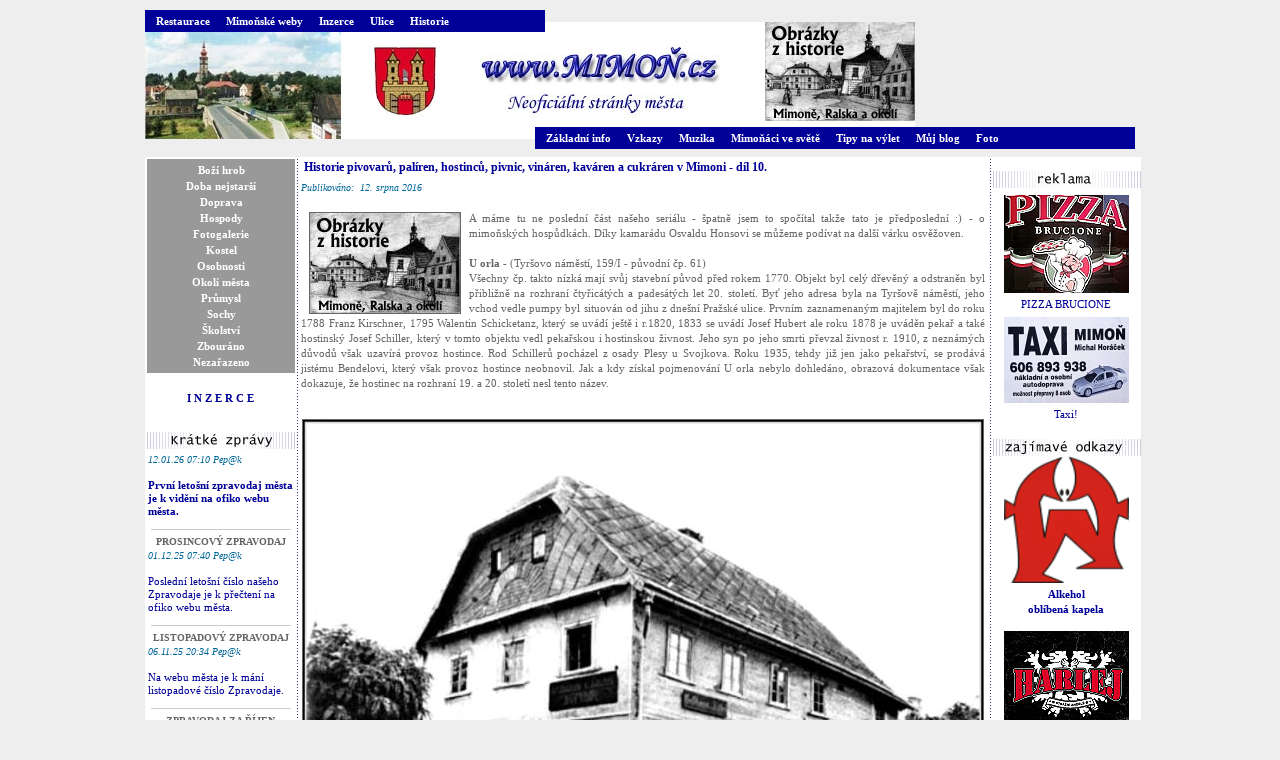

--- FILE ---
content_type: text/html
request_url: http://hazena.mimon.cz/index.php?page=clanky/clanek&clanek=2731&stranka=4&rubrika=historie
body_size: 22687
content:
<!DOCTYPE html PUBLIC "-//W3C//DTD XHTML 1.0 Strict//EN" "http://www.w3.org/TR/xhtml1/DTD/xhtml1-strict.dtd">
<html xmlns="http://www.w3.org/1999/xhtml" lang="cs" xml:lang="cs">
<head>
<title>Neoficiální stránky města Mimoň</title>
<meta HTTP-EQUIV="Content-Type" CONTENT="text/html; charset=windows-1250" />
<link href="style/style_home.css" rel=StyleSheet />
<script language="JavaScript" type="text/javascript">
function showOkno(path,w,h,popis) {
  var Str="width="+w+",height="+h+",toolbar=0,directories=0,menubar=0,status=0,resizable=1,location=0,scrollbars=1,copyhistory=0,left=10,top=10"
  var O = open("","okno",Str)
      O.document.open()
      O.document.writeln("<body bgcolor=#FFFFFF topmargin=0 leftmargin=0>")
      O.document.writeln("<a href=JavaScript:onClick=self.close()><img src="+path+" border=0></a></body>")
      O.document.close()
}


function validate(formular)
{
if(formular.jmeno.value=="")
  {
  alert("Musíte zadat své jméno");
  formular.jmeno.focus();
  return false;
  }
  else if(formular.email.value=="")
  { 
  alert("Musíte zadat svůj email");
  formular.email.focus();
  return false;
  }
 else if(formular.zprava.value=="")
  { 
  alert("Musíte zadat zprávu");
  formular.zprava.focus();
  return false;
  }
else if (window.RegExp)
{
re = new RegExp("^[^.]+(\.[^.]+)*@([^.]+[.])+[a-z]{2,3}$");
if (!re.test(formular.email.value))
{
alert("Musíte zadat správný tvar emailu");
formular.email.focus();
return false;
}
}
else
return true;
}





//generuje formatovaci znacky do formulare textarea
function icon(theicon) {
document.formPost.zprava.value += " "+theicon;
document.formPost.zprava.focus();
}

</SCRIPT></head>
<body>
<div id="main"><div id="main-inner">
<div id="nav_top">
<div class="nav">
  <ul>
    <li><a href="index.php?rubrika=restaurace">Restaurace</a></li>
    <li><a href="index.php?rubrika=weby">Mimoňské weby</a></li>
    <li><a href="index.php?page=inzerce/inzerce">Inzerce</a></li>
    <li><a href="index.php?rubrika=ulice">Ulice</a></li>
    <li><a href="index.php?rubrika=historie">Historie</a></li>
  </ul>
  <div class="cleaner"></div>
</div></div>

<div id="logo"><a href="?"><img border="0" SRC="images/logo.jpg" WIDTH="770" HEIGHT="117" ALT="Logo"></a></div>

<div id="nav_bottom">
<div class="nav">
  <ul>
    <li><a href="index.php?rubrika=info">Základní info</a></li>

    <li><a href="index.php?page=vzkazy/vzkazy">Vzkazy</a></li>
    <li><a href="index.php?rubrika=muzika">Muzika</a></li>
    <li><a href="index.php?rubrika=svet">Mimoňáci ve světě</a></li>
    <li><a href="index.php?rubrika=vylet">Tipy na výlet</a></li>
    <li><a href="index.php?rubrika=novinky">Můj blog</a></li>
	<li><a href="index.php?rubrika=foto">Foto</a></li>
  </ul>
  <div class="cleaner"></div>
</div></div>
<br />
<table align="center" WIDTH="990" BORDER="0" CELLPADDING="0" CELLSPACING="0">
 <tr>
  <td valign="top" class="tabulka_body">
      <table align="center" WIDTH="100%" BORDER="0" CELLPADDING="0" CELLSPACING="0">
       <tr>
        <td valign="top" width="150" align="center"  class="text_gray">

          <!-- start leva lista -->
          <div class="nav-left"><li><a  href="index.php?rubrika=historie&amp;section_id=1">Boží hrob</a></li><li><a  href="index.php?rubrika=historie&amp;section_id=2">Doba nejstarší</a></li><li><a  href="index.php?rubrika=historie&amp;section_id=3">Doprava</a></li><li><a  href="index.php?rubrika=historie&amp;section_id=4">Hospody</a></li><li><a  href="index.php?rubrika=historie&amp;section_id=5">Fotogalerie</a></li><li><a  href="index.php?rubrika=historie&amp;section_id=6">Kostel</a></li><li><a  href="index.php?rubrika=historie&amp;section_id=7">Osobnosti</a></li><li><a  href="index.php?rubrika=historie&amp;section_id=8">Okolí města</a></li><li><a  href="index.php?rubrika=historie&amp;section_id=9">Průmysl</a></li><li><a  href="index.php?rubrika=historie&amp;section_id=10">Sochy</a></li><li><a  href="index.php?rubrika=historie&amp;section_id=11">Školství</a></li><li><a  href="index.php?rubrika=historie&amp;section_id=12">Zbouráno</a></li><li><a  href="index.php?rubrika=historie&amp;section_id=13">Nezařazeno</a></li></ul></div>          <h2 style='padding-top: 5px;'><a href="index.php?page=inzerce/inzerce">I N Z E R C E</a><br /><br /></h2>
        <table width="150" align="center" border="0" cellpadding="0" cellspacing="0" >
  <tr>
    <td align="center">
<table width="100%" align="center" border="0" cellpadding="0" cellspacing="0" >
  <tr>
    <td class="text_black" align="center"><img border="0" src="images/menu_zpravy.gif" width="150" height="17" alt="Krátké zprávy" /></td>
  </tr>
</table>
<div class="text_gray" style="text-align: left; clear: left; margin: 0px 2px 0px 3px;">
  <div style="text-align: center; font-weight: bold;"></div>
  <div class="text_blue"><i>12.01.26 07:10 Pep@k</i></div>
  <div style="line-height: 120%;"><br />
<b><a href="https://www.mestomimon.cz/modules/file_storage/download.php?file=ec5ff2b2%7C3896&amp;inline=1" target="_blank" title="První letošní zpravodaj města je k vidění na ofiko webu města.">První letošní zpravodaj města je k vidění na ofiko webu města.</a></b></div>
  <div style="text-align: center; margin: 2px 0px 1px 0px; "><img border="0" src="images/cara_diskuse_seda.gif" width="140" height="1" alt="" /></div>
</div>
<div class="text_gray" style="text-align: left; clear: left; margin: 0px 2px 0px 3px;">
  <div style="text-align: center; font-weight: bold;">PROSINCOVÝ ZPRAVODAJ</div>
  <div class="text_blue"><i>01.12.25 07:40 Pep@k</i></div>
  <div style="line-height: 120%;"><br />
<a href="https://www.mestomimon.cz/modules/file_storage/download.php?file=7db8d68e%7C3858&amp;inline=1" target="_blank" title="Poslední letošní číslo našeho Zpravodaje je k přečtení na ofiko webu města.">Poslední letošní číslo našeho Zpravodaje je k přečtení na ofiko webu města.</a></div>
  <div style="text-align: center; margin: 2px 0px 1px 0px; "><img border="0" src="images/cara_diskuse_seda.gif" width="140" height="1" alt="" /></div>
</div>
<div class="text_gray" style="text-align: left; clear: left; margin: 0px 2px 0px 3px;">
  <div style="text-align: center; font-weight: bold;">LISTOPADOVÝ  ZPRAVODAJ</div>
  <div class="text_blue"><i>06.11.25 20:34 Pep@k</i></div>
  <div style="line-height: 120%;"><br />
<a href="https://www.mestomimon.cz/modules/file_storage/download.php?file=a372231e%7C3804&amp;inline=1" target="_blank" title="Na webu města je k mání listopadové číslo Zpravodaje.">Na webu města je k mání listopadové číslo Zpravodaje.</a></div>
  <div style="text-align: center; margin: 2px 0px 1px 0px; "><img border="0" src="images/cara_diskuse_seda.gif" width="140" height="1" alt="" /></div>
</div>
<div class="text_gray" style="text-align: left; clear: left; margin: 0px 2px 0px 3px;">
  <div style="text-align: center; font-weight: bold;">ZPRAVODAJ ZA ŘÍJEN</div>
  <div class="text_blue"><i>02.10.25 19:54 Pep@k</i></div>
  <div style="line-height: 120%;"><br />
<a href="https://www.mestomimon.cz/modules/file_storage/download.php?file=3789c628%7C3774&amp;inline=1" target="_blank" title="Říjnové číslo Zpravodaje města je k přečtení na ofiko webu města.">Říjnové číslo Zpravodaje města je k přečtení na ofiko webu města.</a></div>
  <div style="text-align: center; margin: 2px 0px 1px 0px; "><img border="0" src="images/cara_diskuse_seda.gif" width="140" height="1" alt="" /></div>
</div>
<div class="text_gray" style="text-align: left; clear: left; margin: 0px 2px 0px 3px;">
  <div style="text-align: center; font-weight: bold;">ZPRAVODAJ ZÁŘÍ 2025</div>
  <div class="text_blue"><i>06.09.25 11:01 Pep@k</i></div>
  <div style="line-height: 120%;"><br />
<a href="https://www.mestomimon.cz/modules/file_storage/download.php?file=d576c0e5%7C3718&amp;inline=1" target="_blank" title="Zářijové číslo Zpravodaje města je k dispozici na ofiko stránkách.">Zářijové číslo Zpravodaje města je k dispozici na ofiko stránkách.</a></div>
  <div style="text-align: center; margin: 2px 0px 1px 0px; "><img border="0" src="images/cara_diskuse_seda.gif" width="140" height="1" alt="" /></div>
</div>
    </td>
  </tr>
</table>


          <img border="0" src="images/menu_obce.gif" width="150" height="17" alt="Obce" />
          <a href="http://www.strazpr.cz/" target="_blank" title="Stráž p. Ralskem oficiální stránky">Stráž p. Ralskem</a><br />oficiální stránky<br /><br />
          <a href="http://www.pertoltice.cz/" target="_blank" title="Pertoltice p. Ralskem oficiální stránky">Pertoltice  p. Ralskem</a><br />oficiální stránky<br /><br />
          <a href="http://www.mestoralsko.cz" target="_blank" title="Obec Ralsko">Město Ralsko</a><br /><br />
          <a href="https://www.novinypodralskem.cz/" target="_blank" title="Noviny p. Ralskem">Noviny p. Ralskem</a>
          <br />
          <br />

          <form method="get" name="formular"  action="index.php">
<img border="0" src="images/menu_vyhledavani.gif" width="150" height="17"  alt="Vyhledávání" />
<table width="100%" border="0" align="center" cellspacing="0" cellpadding="0">
  <tr>
    <td align="right"><input type="text" value="Hledaný text" size="17" name="hledat" /></td>    <td width="25" align="left"><input type="image" value="Hledat" width="16" height="16" name="hledat" border="0" src="images/go.gif" hspace="2" /></td>
  </tr>
</table>
<input type="hidden" name="page" value="clanky/clanky_hledej" />
</form>

          


<a href="http://www.toplist.cz/" target="_top"><img
src="http://toplist.cz/count.asp?id=58228&logo=mc" border="0" alt="TOPlist" width="88" height="60"/></a>


          <!-- konec leva lista -->
        </td>
        <td valign="top" class="cara_svisla_derovana">&nbsp;</td>
        <td valign="top" width="680" >
          <!-- start telo -->
                              <table align="center" border="0" width="100%" cellspacing="1" cellpadding="2" class="text_gray1">  <tr>
    <td colspan="2"  class="nadpis_5" align="left" valign="top">&nbsp;Historie pivovarů, palíren, hostinců, pivnic, vináren, kaváren a cukráren v Mimoni - díl 10.
    </td>
  </tr>
  <tr>
    <td align="left" colspan="2" class="text_blue"><i>Publikováno:&nbsp;&nbsp;12. srpna 2016</i>
    </td>
  </tr>
  <tr>
    <td align="left" colspan="2" valign="top"><P align=justify><img class="obrazek" src="admin/galerie/images/20140411122757.jpg" hspace="8" vspace="1"  align="left" width="150" height="100"  alt="historie"/>A máme tu ne poslední část našeho seriálu - špatně jsem to spočítal takže tato je předposlední :) - o mimoňských hospůdkách. Díky kamarádu Osvaldu Honsovi se můžeme podívat na další várku osvěžoven.<br />
<br />
<b>U orla</b> - (Tyršovo náměstí, 159/I - původní čp. 61)<br />
Všechny čp. takto nízká mají svůj stavební původ před rokem 1770. Objekt byl celý dřevěný a odstraněn byl přibližně na rozhraní čtyřicátých a padesátých let 20. století. Byť jeho adresa byla na Tyršově náměstí, jeho vchod vedle pumpy byl situován od jihu z dnešní Pražské ulice. Prvním zaznamenaným majitelem byl do roku 1788 Franz Kirschner, 1795 Walentin Schicketanz, který se uvádí ještě i r.1820, 1833 se uvádí Josef Hubert ale roku 1878 je uváděn pekař a také hostinský Josef Schiller, který v tomto objektu vedl pekařskou i hostinskou živnost. Jeho syn po jeho smrti převzal živnost r. 1910, z neznámých důvodů však uzavírá provoz hostince. Rod Schillerů pocházel z osady Plesy u Svojkova. Roku 1935, tehdy již jen jako pekařství, se prodává jistému Bendelovi, který však provoz hostince neobnovil. Jak a kdy získal pojmenování  U orla nebylo dohledáno, obrazová dokumentace však dokazuje, že hostinec na rozhraní 19. a 20. století nesl tento název.</p>
    </td>
  </tr>
  <tr>
    <td align="left" colspan="2"><P align=justify></p><center><img class="obrazek" src="admin/galerie/images/20160810182005.jpg" hspace="1" vspace="1" width="680" height="491" alt="obr38"/></center><p align=justify><i>Hostinec U orla na dnešním Tyršově náměstí  (~ 1920) dnes již neexistuje. Vchod do hostince byl z dnešní Pražské ulice.</i><br />
<br />
<b>Hostinec na Pražské ulici</b> - v čp. 220/I (objekt byl postaven až po r. 1876)<br />
Objekt je novějšího data, postaven byl roku 1888 Marii Weberovou, kdy byl pravděpodobně zřízen i hostinec, který provozoval v nájmu tkadlec Anton Steinfelder z čp. 80/I. Jejím následníkem byl syn Franz Weber (1905) a po jeho smrti se uvádí jeho manželka-vdova Antonie Weberová (1934). Hostinec měl svůj provoz ukončit po krátké době roku 1900. Obecné pojmenování ani lidový název nebyl dohledán. Pravděpodobně byl tento hostinec jen malého významu. <br />
<br />
<b>Hostinec na Pražské ulici</b> - v čp. 14/I (původní čp. 382)<br />
Tento objekt měl být postaven roku 1782, což ukazuje i tehdejší čp. 382. Jako majitel se uvádí roku 1788 Josef Georg Ludwig, který však není uváděn současně jako stavitel. 1790 se uvádí řezník Peter Beckert, 1806 jistý Tauchman, 1817 kupuje nemovitost Josef Wagner pro svého syna, 1850 se uvádí Josef Pirschel. Roku 1870 se uvádí jako nájemník pekař a hostinský J.Görlich. Zda tento byl nájemníkem hostince po prodeji roku 1875 hostinskému J. Fiedlerovi z Pertoltic, není dohledáno. Je však velmi pravděpodobné, že zřizovatelem hostince byl již majitel Josef Pirschel. R. 1885 se uvádí Gustav Fischel a r. 1900 Ernst Hirsch. Roku 1940 přebírá objekt i s hostincem Meldewerk A.G. (bývalá firma Fischel &amp; synové), která jej následně daruje organizaci S.A. Po roce 1944 zde již není zaznamenán provoz.<br />
<br />
<b>U kotvy</b> - Pražská ul. 167/I (původní čp. 444).<br />
Objekt byl postaven soukeníkem Josefem Seidlem roku 1795. Následujícími majiteli byli : r. 1804 Müller, 1827 Altmann, 1845 Stefan Wenzel, jehož dcera se 1870 provdala  za pekaře a hostinského Karla Pelikána, který pocházel z Jablonného a měl být zakladatelem zdejšího hostince. Roku 1910 se uvádí jako majitel jejich syn Karl Pelikan junior. Roku 1926 je zde zaznamenán jako majitel Leopold Mathes. Kdy byl hostinec pojmenován, nebylo dohledáno. Po druhé svět. válce byl tento hostinec znám pod názvem U zelené žáby. Po vzniku STS v Mimoni na počátku padesátých let 20. století se dostal do majetku tohoto zemědělského podniku. Po jeho zániku byl privatizován, ale v provozu není.<br />
<br />
<b>Hostinec na dnešní Pražské ul. v čp. 171/I</b><br />
Tento objekt byl postaven r. 1834, po druhém číslování, a proto není porovnatelný s předcházejícími objekty. Stavební parcelu zakoupil 21.VIII.1833 Wenzel Storch ze Ždírce, 6.VIII.1849 jej odkoupil Franz Ostermann z Ploužnice, který zde zřídil hostinec, který převzal r.1860 jeho syn Anton Ostermann. Další majitelkou byla Magdalena Fritsche (1880) a poté její syn Christof Fritsche (1900). Poslední uvedený byl současně i hostinským. Po 2.svět.válce byl tento objekt znám jako hospodářství rolníka Júhy, známého v Mimoni svým zlatým chrupem.<br />
<br />
<b>U města Londýna</b> - Hvězdovská ul.157/I (původní čp. 60)<br />
Dům byl postaven již dávno před rokem 1770. Jeho majiteli byli : 1760 tkadlec Ferdinand Placht, Kajetan Tille (1771 až 1790), Franz Osendorf (1790), Seidel (1801), Franz Schicketanz (1820), 25.X.1839 koupil objekt Ignaz Scholz, Ignaz Voit (1843), Ignaz Paß, (1862), výrobce octa Franz Schneider (1870), zednický mistr z Hvězdova Karl Teubner (1875), Josef a Helena Rettig (1885), Josef Ullrich (1890). Poslední jmenovaný přestavěl roku 1899 levý domovní blok z kamene a zřídil v něm kavárnu. V roce 1905 prodala vdova Anna Ulrichová celý objekt hostinskému Aloisu Broschovi. Po požáru objektu 1929 nechal majitel přistavět jedno patro. Po 2. svět. válce tento objekt jako hostinský již nebyl obnoven a sloužil pouze jako bytové jednotky.</p><center><img class="obrazek" src="admin/galerie/images/20160810184452.jpg" hspace="1" vspace="1" width="483" height="666" alt="obr39"/></center><p align=justify><i>Hostinec U města Londýna uváděný v třicátých letech 20. stol. jako Restorant, což dokazuje obrázek vpravo. Kaplička v popředí pochází z r. 1681 jako první z Poutní cesty Růžencového tajemství do Svébořic . Restorant je však v dnešní Hvězdovské ul.</i><br />
 <br />
<br />
<b>U českého lva</b> - Svébořická ul. 200/I (Svébořická ul)<br />
Tento objekt byl postaven relativně nedávno v r. 1886 podomním obchodníkem a hostinským Antonem Bergmannem. Po jeho smrti r. 1903 převzal objekt jeho syn Heinrich Bergmann a roku 1905 převzala objekt jeho sestra Berta, která se provdala za řezníka a hostinského Rudolfa Fechtnera, který převzal objekt s hostincem r. 1924. Původní název tohoto hostince zněl U lokální dráhy (zur Lokalbahn), což má svůj význam v tom, že dnešní Svébořická ulice byla původně pojmenována Nádražní ulice a teprve r. 1900 byla přejmenována na Svébořickou. Proto tedy název související s lokální železniční dráhou Mimoň - Lípa postavenou v r. 1883. V lidové mluvě se však tento název příliš nevžil, mnohem více se mezi místními používal pozdější název Hostinec u Fechtnerů. Po 2. svět. válce byl hostinec přejmenován na Hostinec u Českého lva. Lidový zvyk pojmenovávat po majiteli hostince se tady nevžil. Zpočátku se označoval hostinec U Folprechta (místo u Fechtnera), ale nakonec zůstal název U českého lva (zkráceně také U lva).</p><center><img class="obrazek" src="admin/galerie/images/20160810184756.jpg" hspace="1" vspace="1" width="680" height="404" alt="obr40"/></center><p align=justify><i>Hostinec U českého lva (druhý objekt vpravo) v třicátých letech 20. století.</i><br />
<br />
<br />
<b>Restauration - U starého nádraží</b> - Hvězdovská 190/I<br />
Tento ne příliš starý objekt byl postaven krátce po dokončení Lokální železniční tratě Lípa - Mimoň v roce 1884 hostinským Wolfem Schweigerem (+1911) poblíž nádražní budovy, která se v současnosti označuje jako Staré nádraží. Po smrti prvního majitele převzala starost o objekt s hostincem jeho manželka-vdova Johana Schweigerová až do r. 1935, kdy jej převzal nový hostinský Rudolf Kasper. Tento pojmenoval hostinec na U starého nádraží. Po r. 1945 nebyl provoz hostince obnoven.<br />
<br />
<b>Hostinec v čp. 204/I</b> - dnes Náměstí Julia Fučíka<br />
Tato stavba objektu náleží mezi mladší, protože byla postavena roku 1887 stavebním mistrem Wolfem Richtrem. Roku 1895 se uvádí jako majitel objektu obchodník Johann Wanke, jej následoval řezník Franz Patzelt (1905), který v něm  r. 1908 zřídil také hostinec s vchodem ze Sluneční ulice, kde byla také později vybudována i často navštěvována kuželková dráha. Syn posledního jmenovaného Rudolf Patzelt, povoláním řezník a hostinský převzal objekt jako majitel roku 1932. Současně v něm zřídil i řeznictví s vchodem od náměstí. Budova má krásný vzhled se všemi znaky stavitelské dokonalosti. V průčelí pohledem z náměstí jsou stavitelské znaky původního stavitele. <br />
<br />
<b>Zlatá hodina</b> - Nová ul. 258/I<br />
Tento objekt postavil stavitel Franz Blumentrit roku 1896 pro řezníka a hostinského Wenzela Mücksche, který jej prodal r. 1905 Josefu Müllerovi a ten následně 1925 svému synovi Laurenzovi, také hostinskému. V r. 1928 pak objekt koupil hostinský Josef Pappritz - Matern. Hostinec prakticky zanikl v průběhu 2. svět. Války, neznámo přesně kdy.</p><center><img class="obrazek" src="admin/galerie/images/20160810185028.jpg" hspace="1" vspace="1" width="680" height="440" alt="obr41"/></center><p align=justify><i>Restauration U starého nádraží je na obrázku z období dvacátých let 20.století vpravo dole.</i><br />
<b>Zpracoval : Osvald Hons ©</b></p>
    </td>
  </tr>
  <tr>
    <td align="left" colspan="2" class="text_blue"><i>Počet komentářů:</i>&nbsp;0&nbsp;&nbsp;<a class="small" title="Komentáře" href="index.php?page=clanky/komentar&akce=dej_komentare&clanek=2731&stranka=4&rubrika=historie&clanek=2731">Komentáře ...</a>    </td>
  </tr>
  <tr>
    <td align="left" colspan="2" class="text_blue"><i>Autor:</i>&nbsp;0</td>
  </tr>
  <tr>
    <td align="left" colspan="2" class="text_blue"><i>Přečteno:&nbsp;4295x&nbsp;</i></td>
    </td>
  </tr>
  <tr>
    <td colspan="2" align="center"><div class="line"></div>
    </td>
  </tr>
</table>
<table width="100%" border="0" align="center" cellspacing="2" cellpadding="0">
  <tr>
    <td width="100%" align="left"><a class="small" title="Zpět na předešlou stránku" HREF=""><img border="0" src="images/icon_latest.gif" width="18" height="9">Zpět na předešlou stránku</a></td>
  </tr>
</table>
                   <br />
          <table width="100%" border="0" align="center" cellspacing="2" cellpadding="0">
  <tr>
    <td class="text_gray" width="100%" align="center">&copy;&nbsp;<a class="copy" href="mailto:pepakol@centrum.cz">Pep@k</a> 2005</td>
  </tr>
</table>
          <br />
          <!-- konec telo -->
          </td>
        <td valign="top" class="cara_svisla_derovana">&nbsp;</td>
          <td valign="top" width="150" class="text_gray" align="center">
          <!-- start prava lista -->
          <br />
          <img border="0" src="images/menu_reklama.gif" width="150"  height="17" alt="Reklama" />
      
          
          


<table width="100%" align="center" border="0" cellspacing="1" cellpadding="2" class="text_gray">
  <tr>
    <td align="center"><a href="http://www.brucione-pizza.cz" target="_blank" ><img border="0" src="images/pizza.gif"  alt="PIZZA BRUCIONE" /><br />PIZZA BRUCIONE</a></td>
  </tr>
    <td align="center"><a href="https://www.firmy.cz/detail/2542246-michal-horacek-mimon-i.html" target="_blank" ><img border="0" src="images/taxi.jpg"  alt="Taxi Horáček" /><br />Taxi!</a></td>
  </tr>
</table>




<br />
          <img border="0" src="images/menu_odkazy.gif" width="150"  align="center" height="17" alt="Zajímavé odkazy" />
          <br />
<a href="http://www.alkehol.cz" target="_blank" title="www.alkehol.cz"><img border="0" src="images/Alkehol.jpg" width="125" height="127" alt="www.alkehol.cz" /><br />
   <strong>Alkehol<br />oblíbená kapela</strong></a>
   <br />
   <br />
<a href="http://www.harlej.cz" target="_blank" title="http:www.harlej.cz"><img border="0" src="images/harlej.gif" width="125" height="91" alt="www.harlej.cz" /><br />
   <strong>Harlej<br />prima kapela</strong></a>
   <br />
   <br />
<a href="http://www.skwor.cz" target="_blank" title="http:www.skwor.cz"><img border="0" src="images/škwor.gif" width="125" height="91" alt="www.skwor.cz" /><br />
   <strong>Škwor<br />správnej bigbít</strong></a>




         <!-- konec prava lista -->
          </td>
        </tr>
      </table>
    </td>
  </tr>
</table>
  <div class="cleaner"></div>
</div></div>
</body>
</html>
